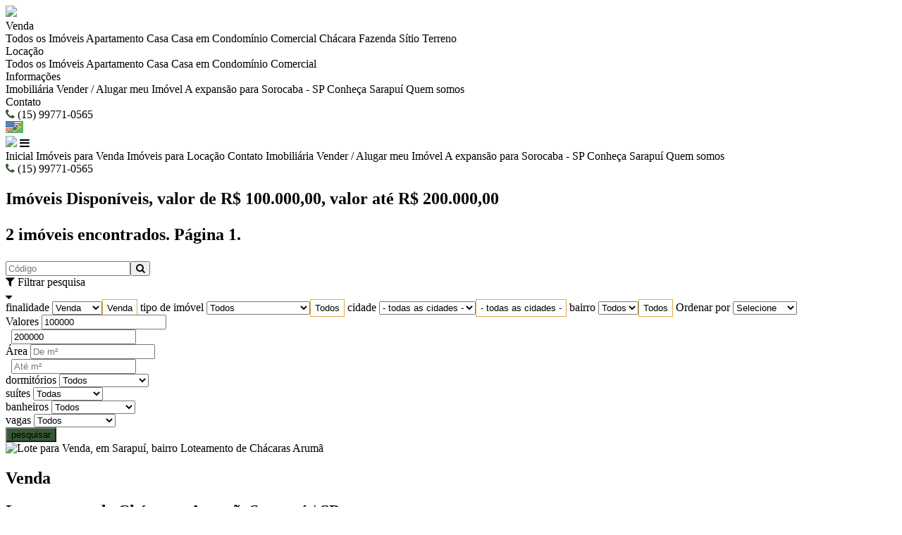

--- FILE ---
content_type: text/html; charset=iso-8859-1
request_url: http://fmoraimoveis.com.br/imovel/?vmi=100000&vma=200000
body_size: 12926
content:
<!doctype html>
<html lang="pt-br">
<head>
    <meta name="viewport" content="width=device-width, initial-scale=1, maximum-scale=5">
    <meta http-equiv="Content-Type" content="text/html; charset=iso-8859-1">
	<title>Im&oacute;veis Dispon&iacute;veis, valor de R$ 100.000,00, valor at&eacute; R$ 200.000,00</title><meta name="description" content="Im&oacute;veis Dispon&iacute;veis, valor de R$ 100.000,00, valor at&eacute; R$ 200.000,00" /><meta name="keywords" content=", valor de R$ 100.000,00, valor at&eacute; R$ 200.000,00" /><link rel="canonical" href="http://www.fmoraimoveis.com.br/imovel/?vmi=100000&vma=200000"/> 
<link rel="amphtml" href="http://www.fmoraimoveis.com.br/imovel/?vmi=100000&vma=200000&amp=1"><link rel="icon" sizes="192x192" href="/imagens/favicon/20200915094027_192x192_8.png" /><link rel="icon" type="image/png" sizes="16x16" href="/imagens/favicon/20200915094027_16x16_8.png"><link rel="icon" type="image/png" sizes="32x32" href="/imagens/favicon/20200915094027_32x32_8.png"><link rel="shortcut icon" href="/imagens/favicon/20200915094027_ico_8.ico" /><meta property="og:description" content="Im&oacute;veis Dispon&iacute;veis, valor de R$ 100.000,00, valor at&eacute; R$ 200.000,00" /><meta http-equiv="content-language" content="pt-br"><meta http-equiv="pragma" content="no-cache" /><meta name="robots" content="index,follow"/><!-- msvalidate.01 file -->
<!-- google-site-verification file -->



<!-- Google Tag Manager -->
<script>(function(w,d,s,l,i){w[l]=w[l]||[];w[l].push({'gtm.start':
new Date().getTime(),event:'gtm.js'});var f=d.getElementsByTagName(s)[0],
j=d.createElement(s),dl=l!='dataLayer'?'&l='+l:'';j.async=true;j.src=
'https://www.googletagmanager.com/gtm.js?id='+i+dl;f.parentNode.insertBefore(j,f);
})(window,document,'script','dataLayer','GTM-MLZHZ2MC');</script>
<!-- End Google Tag Manager --><script type="application/ld+json">
    {"@context":"https://schema.org",
    "@type":"RealEstateAgent",
    "logo":"https://cdn-img-src.imobibrasil.app.br/b666e000967b35209ddc3f1103a5e3d134418c99/logos/logo_site/202009202323398654.png",
    "image":"https://cdn-img-src.imobibrasil.app.br/b666e000967b35209ddc3f1103a5e3d134418c99/logos/logo_site/202009202323398654.png",
    "url":"http://fmoraimoveis.com.br/",
    "@id":"http://fmoraimoveis.com.br/",
    "name":"Francisco Mora Imóveis",
    "description":"Francisco Mora Imóveis, Imobiliária em Sarapuí - SP",
    "telephone":"(15) 99771-0565",
	"priceRange": "$$$",
    "address":{"@type":"PostalAddress","streetAddress":"Alameda Octavio Cerqueira, Centro, 74","addressLocality":"Sarapuí",
                    "addressRegion":"SP",
                    "addressCountry":"Brasil",
                    "postalCode":"18225000"},
    "sameAs":["https://facebook.com/franciscomoraimoveis","https://www.instagram.com/fmora_imoveis/",""] }
</script>

<script type="application/ld+json"> 
{
	"@context": "http://schema.org",
	"@type": "BreadcrumbList",
	"itemListElement": [
	{
		"@type": "ListItem",
		"position": 1,
		"item":
		{
			"@id": "http://fmoraimoveis.com.br",
			"name": "Inicial"
		}
	},
	{
		"@type": "ListItem",
		"position": 2,
		"item":
		{
			"@id": "http://fmoraimoveis.com.br/imovel/",
			"name": "Imóveis Disponíveis"
		}
	},
	{
		"@type": "ListItem",
		"position": 3,
		"item":
		{
			"@id": "http://fmoraimoveis.com.br/imovel/?vmi=100000&vma=200000",
			"name": "Imóveis Disponíveis, valor de R$ 100.000,00, valor até R$ 200.000,00"
		}
	}]
} 
</script> 

    <script src="https://s1.src-imobibrasil.com.br/Scripts/jquery-3.4.1.min.js"></script>



	<script language="javascript">
		function createCookie(name,value,days) {
			var expires = "";
			if (days) {
				var date = new Date();
				date.setTime(date.getTime() + (days*24*60*60*1000));
				expires = "; expires=" + date.toUTCString();
			}
			document.cookie = name + "=" + value + expires + "; path=/";
		}
		
		function readCookie(name) {
			var nameEQ = name + "=";
			var ca = document.cookie.split(';');
			for(var i=0;i < ca.length;i++) {
				var c = ca[i];
				while (c.charAt(0)==' ') c = c.substring(1,c.length);
				if (c.indexOf(nameEQ) == 0) return c.substring(nameEQ.length,c.length);
			}
			return null;
		}
		
		function eraseCookie(name) {
			createCookie(name,"",-1);
		}
	</script>
    <link rel="stylesheet" href="https://s1.src-imobibrasil.com.br/t27/css/lista_imoveis.css">


	<style>
		.fonte_padrao a:hover{ color: #; }
		.fontepadrao_cor { font-family: Arial; font-size: 12px; font-weight: normal; color: #; text-decoration: none; }
		.fontepadrao_cor_grande { font-family: Arial; font-size: 16px; font-weight: normal; color: #; text-decoration: none;}
		.imagemON { background: #355834; }
		.bgcor1	  { background: #355834; }
		.bgcorft  { color: #; }
		.bgcorcolor	{  background-color:#355834; }
		.campo { color: #000; font-family: Arial; font-size: 12px; border: solid 1px #CCC; height: 20px; width: 98%; background-color: #FFF; 	} 	 	
		.caixa { color: #000; font-family: Arial; font-size: 12px; border: solid 1px #CCC; height: 80px; width: 98%; background-color: #FFF; 	}
		.campopesm{ width:100%; padding:0px  5px; margin:5px 0; -webkit-box-sizing: border-box; -moz-box-sizing: border-box; box-sizing: border-box; border:1px solid #ddd; outline:1px solid #ddd; min-height: 30px;   height: auto; color:black;}
		a {text-decoration:none; color:#000;}

		/* Listar Imoveis */
		.imovelcard__valor__enviarmensagem, .searchfilters__btn{background-color: #355834;}
		.imovelcard:hover { box-shadow: 0px 0px 0px 3px #355834;}
		.ativo { color: #355834;}
		.ativo::after { background-color: #355834; opacity: 1;}
		.imovelcard__valor__valor, .imovelcard__valor__valor span, .imovelcard__vejamais a, .imovelcard__vejamais a i{color: #355834;}
		
		.imovelcard__info__tab:hover { color: #355834;}
		.imovelcard__info__tab:hover::after {opacity: 1; background-color: #355834;}

		/* Det Imoveis */
		.info__valor, .info__valor::before, .content__title::after{background-color: #355834;}
		.imovelcard__info__tab__content__fotos img:hover{border-color:#355834; transform: scale(1.05);}
		
		/* Topo */
		.navigation__tel i, .topnavigation__btn i{color: #355834;}
		.navigation__link:hover, .navigation__link:hover span, .internatitle h1::after{background-color: #355834}
		
		/* Rodape */
		.rodape__title::after{background-color: #355834;}
		.rodape__col i, .rodapetop i{color: #355834;}
 
    </style>

	<script type="text/javascript">
        function SubmitFormValidaTopo(pForm) {
            var getString = "";
            var elems = pForm.getElementsByTagName('select');
            for(var i = 0; i < elems.length; i++) 
            {
                if(elems[i].type == "submit") {
                    continue;
                }
				
                if (elems[i].value != "")  {
                    if (elems[i].value != 0)  
   	                    getString += encodeURIComponent(elems[i].name) + "=" + encodeURIComponent(elems[i].value) + "&";
                }
            }
    
            var elems = pForm.getElementsByTagName('input');
            for(var i = 0; i < elems.length; i++) 
            {
                if (elems[i].value != "")  {
					if(elems[i].type == "radio" && !elems[i].checked) 
						continue;
						
                    if (elems[i].value != 0)  
                        getString += encodeURIComponent(elems[i].name) + "=" + encodeURIComponent(elems[i].value) + "&";
                }
            }
            
            if (getString!="")
            {
                getString = getString.substring(0, getString.length - 1);
                getString = getString.replace("%2B", "+");
                getString = "/?"+ getString;
            } // 
            
            window.location = pForm.action + getString;
            return false;
        }
    </script> 

	<script type="text/javascript">
        window.onDomReady = function dgDomReady(fn){
            if(document.addEventListener)	//W3C
                document.addEventListener("DOMContentLoaded", fn, false);
            else //IE
                document.onreadystatechange = function(){dgReadyState(fn);}
        }
        
        function dgReadyState(fn){ //dom is ready for interaction (IE)
            if(document.readyState == "interactive") fn();
        }
        
        dgCidadesBairros = function(bairro,cidade,init) {
          this.set(bairro,cidade);
          if (init) this.start();
        }
        
        dgCidadesBairros.prototype = {
          cidade: document.createElement('select'),
          bairro: document.createElement('select'),
          set: function(cidade, bairro) {
            this.cidade=cidade;
            this.cidade.dgCidadesBairros=this
            this.bairro=bairro;
            this.cidade.onchange=function(){this.dgCidadesBairros.run()};
          },
          run: function () {
            var sel = this.cidade.options.selectedIndex;
            var itens = this.bairros[sel];
            var itens_value = this.bairros_value[sel];
            
            var itens_total = itens.length;
            var opts = this.bairro;
            while (opts.childNodes.length)
              opts.removeChild(opts.firstChild);
            this.addOption(opts, '', '- todos -');
            for (var i=0;i<itens_total;i++)
                if (itens[i] != '')
                  this.addOption(opts, itens_value[i], itens[i]);
          },
          start: function () {
            var cidade = this.cidade
            while (cidade.childNodes.length)
              cidade.removeChild(cidade.firstChild);
            for (var i=0;i<this.cidades.length;i++)
              this.addOption(cidade, this.cidades[i][0], this.cidades[i][1]);
          },
          addOption: function (elm, val, text) {
            var opt = document.createElement('option');
            opt.appendChild(document.createTextNode(text));
            opt.value = val;
            elm.appendChild(opt);
          },
        
              cidades : [
                ['','- todas as cidades -'], ['aracoiaba-da-serra','Araçoiaba Da Serra'], ['itapetininga','Itapetininga'], ['salto-de-pirapora','Salto De Pirapora'], ['sarapui','Sarapuí'], ['sorocaba','Sorocaba']              ],
              bairros : [
                [''], ['Asfalto'], [''], ['Jardim Maria José'], ['Asfalto', 'Centro', 'Loteamento de Chácaras Arumã', 'Não definido', 'São João'], ['Jardim Golden Park Residencial', 'Jardim São Carlos', 'Vila Trujillo']              ],
            
              bairros_value : [
                [''], ['asfalto-624945'], ['-'], ['jardim-maria-jose-731841'], ['asfalto-624945', 'centro-462144', 'loteamento-de-chacaras-aruma-700299', 'nao-definido-624951', 'sao-joao-415366'], ['jardim-golden-park-residencial-719686', 'jardim-sao-carlos-723412', 'vila-trujillo-731842']              ]
        };
    </script>
    




</head>
<body>
<!-- Google Tag Manager (noscript) -->
<noscript><iframe src="https://www.googletagmanager.com/ns.html?id=GTM-MLZHZ2MC"
height="0" width="0" style="display:none;visibility:hidden"></iframe></noscript>
<!-- End Google Tag Manager (noscript) --><section class="navigation">
    <div class="navigation__container container">
        <a href="/" title="Inicial" class="navigation__logo"><img src="https://cdn-img-src.imobibrasil.app.br/b666e000967b35209ddc3f1103a5e3d134418c99/logos/logo_site/202009202323398654.png" border="0" id="img-202009202323398654"></a>
        <div class="navigation__center">

                          <div class="navigation__link navigation__dropdown">
                    <a href="/imovel/?finalidade=venda"><span>Venda</span></a>
                    <div class="navigation__dropdown__content">
                            <a class="navigation__link" href="/imovel/?finalidade=venda">Todos os Im&oacute;veis</a>
                             
                                   <a class="navigation__link" href="/imovel/?finalidade=venda&tipo=apartamento">Apartamento</a>
                             
                                   <a class="navigation__link" href="/imovel/?finalidade=venda&tipo=casa">Casa</a>
                             
                                   <a class="navigation__link" href="/imovel/?finalidade=venda&tipo=casa-em-condominio">Casa em Condomínio</a>
                             
                                   <a class="navigation__link" href="/imovel/?finalidade=venda&tipo=comercial">Comercial</a>
                             
                                   <a class="navigation__link" href="/imovel/?finalidade=venda&tipo=chacara">Chácara</a>
                             
                                   <a class="navigation__link" href="/imovel/?finalidade=venda&tipo=fazenda">Fazenda</a>
                             
                                   <a class="navigation__link" href="/imovel/?finalidade=venda&tipo=sitio">Sítio</a>
                             
                                   <a class="navigation__link" href="/imovel/?finalidade=venda&tipo=terreno">Terreno</a>
                                              </div>
              </div>
            
                          <div class="navigation__link navigation__dropdown">
                    <a href="/imovel/?finalidade=locacao"><span>Loca&ccedil;&atilde;o</span></a>
                    <div class="navigation__dropdown__content">
                             <a class="navigation__link" href="/imovel/?finalidade=locacao">Todos os Im&oacute;veis</a>
                              
                                 <a class="navigation__link" href="/imovel/?finalidade=locacao&tipo=apartamento">Apartamento</a>
                              
                                 <a class="navigation__link" href="/imovel/?finalidade=locacao&tipo=casa">Casa</a>
                              
                                 <a class="navigation__link" href="/imovel/?finalidade=locacao&tipo=casa-em-condominio">Casa em Condomínio</a>
                              
                                 <a class="navigation__link" href="/imovel/?finalidade=locacao&tipo=comercial">Comercial</a>
                                               </div>
              </div>
                
                        
              
                    
          <div class="navigation__link navigation__dropdown">
                <span>Informa&ccedil;&otilde;es</span>
                <div class="navigation__dropdown__content">
					<a class="navigation__link" href="/sobre">Imobiliária</a>                    <a class="navigation__link" href="/seu-imovel">Vender / Alugar meu Imóvel</a>                        
                                                                                                                                                                                            <a class="navigation__link" href="/pagina/a-expansao-para-sorocaba-sp" >A expansão para Sorocaba - SP</a>
                                                <a class="navigation__link" href="/pagina/conheca-sarapui" >Conheça Sarapuí</a>
                                                <a class="navigation__link" href="/pagina/quem-somos" >Quem somos</a>
                                  </div>
            </div>

            <a class="navigation__link" href=" /contato">Contato</a>            
            
        </div>
        <!-- navigation__center -->

        <div class="navigation__tel">
            <i class="topnavigation__icon fa fa-phone" aria-hidden="true"></i>&nbsp;(15) 99771-0565        </div>

        <div class="navigation__right">
            <div class="topnavigation__right">

                <a class="topnavigation__btn" onclick="toggle_visibility('tradutor');"><img src="/t28/images/flag.jpg" alt=""></a>

                <div id="tradutor">
                    <div id="flag">
                        <div id="google_translate_element"></div>
                        <script defer type="text/javascript">
                            function googleTranslateElementInit() {
                                new google.translate.TranslateElement({ pageLanguage: 'pt', includedLanguages: 'en,es,pt,it,fr', layout: google.translate.TranslateElement.InlineLayout.SIMPLE, autoDisplay: false }, 'google_translate_element');
                            }
                        </script>
                    </div>
                </div>

            </div>
        </div>
    </div>
</section>





<!--Mobile-->
<section class="topmobile">
    <div class="topmobile__container container">
    	<a href="/" title="Inicial" class="navigation__logo"><img src="https://cdn-img-src.imobibrasil.app.br/b666e000967b35209ddc3f1103a5e3d134418c99/logos/logo_site/202009202323398654.png" border="0" id="img-202009202323398654"></a>
        <a class="topmobile__btn" onclick="$('.topmobile__navigation').slideToggle();"><i class="fa fa-bars" aria-hidden="true"></i></a>
    </div>
    <div class="topmobile__navigation">

        <a class="topmobile__navigation__link" href="/">Inicial</a>
        <a class="topmobile__navigation__link" href="/imovel/?finalidade=venda">Im&oacute;veis para Venda</a>        <a class="topmobile__navigation__link" href="/imovel/?finalidade=locacao">Im&oacute;veis para Loca&ccedil;&atilde;o</a>                <a class="topmobile__navigation__link" href=" /contato">Contato</a>

        <a class="topmobile__navigation__link" href="/sobre">Imobiliária</a>        <a class="topmobile__navigation__link" href="/seu-imovel">Vender / Alugar meu Imóvel</a>                                                                                                            <a class="topmobile__navigation__link" href="/pagina/a-expansao-para-sorocaba-sp" >A expansão para Sorocaba - SP</a>
                        <a class="topmobile__navigation__link" href="/pagina/conheca-sarapui" >Conheça Sarapuí</a>
                        <a class="topmobile__navigation__link" href="/pagina/quem-somos" >Quem somos</a>
            </div>
</section>

<div class="navigation__mobile__tel__container navigation__tel">
    <i class="topnavigation__icon fa fa-phone" aria-hidden="true"></i>&nbsp;(15) 99771-0565</div>
<!--End Mobile-->


    
    <section class="internatitle">
        <div class="internatitle__container container">
            <h1 class="bgcorft">Imóveis Disponíveis, valor de R$ 100.000,00, valor até R$ 200.000,00<p class="topsearch__total"><b>2</b> im&oacute;veis encontrados. P&aacute;gina 1.</p>
            </h1>

            <div class="topsearch__buscar">
                <form action="/imovel/" method="get" name="frm_buscatopo" id="frm_buscatopo" style="display:flex;">
                    <input name="reftipo" type="hidden" disabled="disabled" value="exata" id="reftipo" />
                                        <input type="text" name="ref" maxlength="50" minlength="2" placeholder="Código" value="" required>
                    <button><i class="fa fa-search" aria-hidden="true"></i></button>
                </form>
            </div>
        </div>
    </section>
    
<script>window.addEventListener('load', function () {   $(function(){ $('#frb_vmi').val( '100000' );$('#frb_vma').val( '200000' );$('#frb_dormitorios').val('');$('#frb_suites').val('');$('#frb_banheiros').val('');$('#frb_vagas').val(''); })  });</script>

<div style="display:none;"><iframe name="ifrmemi" scrolling="no" frameborder="0" width="0" height="0"></iframe></div>
<section class="content">
    <div class="maincontainer">

        <!-- TOGGLESEARCH (MOBILE) -->
        <div class="togglesearch">
            <div class="togglesearch__left">
                <i class="fa fa-filter" aria-hidden="true"></i> Filtrar pesquisa
            </div>
            <div class="togglesearch__right">
                <span><i class="fa fa-sort-desc" aria-hidden="true"></i></span>
            </div>

        </div>
        <!-- END TOGGLESEARCH -->


        <div class="searchfilters">
            <form action="/imovel" method="get" name="frmBuscaLat" onsubmit="return SubmitFormValidaTopo(this);">
                                <input type="hidden" name="corretor" value="">
                <div class="searchfilters__row searchfilters__row_color">
                    <label for="finalidade">finalidade</label>
                    <select name="finalidade" id="finalidade"><option value="venda">Venda</option><option value="locacao">Loca&ccedil;&atilde;o</option></select>

                    <label for="tipo">tipo de im&oacute;vel</label>
                    <select name="tipo" id="tipo" data-tipo="tipo-lateral">
                        <option value="">Todos</option>
                                                    <option value="apartamento">Apartamento</option>
                                                    <option value="casa">Casa</option>
                                                    <option value="comercial">Comercial</option>
                                                    <option value="fazenda">Fazenda</option>
                                                    <option value="lote">Lote</option>
                                                    <option value="casa-em-condominio">Casa em Condomínio</option>
                                                    <option value="chacara">Chácara</option>
                                                    <option value="terreno-residencial">Terreno Residencial</option>
                                                    <option value="terreno-urbano">Terreno Urbano</option>
                                            </select>

                    <label for="cidade">cidade</label>
                    <select name="cidade" id="cidadebus2">
                        <option value="" selected="selected">Todas</option>
                    </select>

                    <!-- <label for="cidade">cidade</label>
                <select name="cidades[]" id="cidadebus2" multiple="multiple">
                </select> -->

                    <label for="bairro">bairro</label>
                    <select name="bairro" id="bairrobus2">
                        <option value="" selected>Todos</option>
                    </select>

                    <label for="ord">Ordenar por</label>
                    <select name="ord" id="ordem2">
                        <option value="">Selecione</option>
                        <option value="menor_valor">Menor Valor</option>
                        <option value="maior_valor">Maior Valor</option>
                        <option value="recentes">Recentes</option>
                    </select>

                    <!-- <label for="bairro">bairro</label>
                <select name="bairros[]" id="bairrobus2" multiple="multiple">
                </select> -->

                    <div class="searchfilters__col">
                        <label for="pmin">Valores</label>
                        <input class="pmin" type="number" name="vmi" id="frb_vmi" placeholder="De R$" value="">
                    </div>

                    <div class="searchfilters__col">
                        <label for="pmin">&nbsp;</label>
                        <input class="pmax" type="number" name="vma" id="frb_vma" placeholder="Até R$" value="">
                    </div>


                    <div class="searchfilters__col">
                        <label for="pmin">Área</label>
                        <input class="pmin" type="number" name="areaMinima" id="frb_areaMinima" placeholder="De m²" value="">
                    </div>

                    <div class="searchfilters__col">
                        <label for="pmin">&nbsp;</label>
                        <input class="pmax" type="number" name="areaMaxima" id="frb_areaMaxima" placeholder="Até m²" value="">
                    </div>

                </div>

                <div class="searchfilters__row">
                    <div class="searchfilters__col">
                        <label for="ndormitorios">dormit&oacute;rios</label>
                        <select name="dormitorios" id="frb_dormitorios">
                            <option selected="selected" value="">Todos</option>
                            <option value="1">1 dormit&oacute;rio</option>
                            <option value="2">2 dormit&oacute;rios</option>
                            <option value="3">3 dormit&oacute;rios</option>
                            <option value="4">4 dormit&oacute;rios</option>
                            <option value="5">5 dormit&oacute;rios</option>
                            <option value="21">1 ou + dormit&oacute;rios</option>
                            <option value="22">2 ou + dormit&oacute;rios</option>
                            <option value="23">3 ou + dormit&oacute;rios</option>
                            <option value="24">4 ou + dormit&oacute;rios</option>
                            <option value="25">5 ou + dormit&oacute;rios</option>
                        </select>
                    </div>

                    <div class="searchfilters__col">
                        <label for="nsuites">su&iacute;tes</label>
                        <select name="suites" id="frb_suites">
                            <option selected="selected" value="">Todas</option>
                            <option value="1">1 su&iacute;te</option>
                            <option value="2">2 su&iacute;tes</option>
                            <option value="3">3 su&iacute;tes</option>
                            <option value="4">4 su&iacute;tes</option>
                            <option value="5">5 su&iacute;tes</option>
                            <option value="21">1 ou + su&iacute;tes</option>
                            <option value="22">2 ou + su&iacute;tes</option>
                            <option value="23">3 ou + su&iacute;tes</option>
                            <option value="24">4 ou + su&iacute;tes</option>
                            <option value="25">5 ou + su&iacute;tes</option>
                        </select>
                    </div>

                    <div class="searchfilters__col">
                        <label for="nbanheiros">banheiros</label>
                        <select name="banheiros" id="frb_banheiros">
                            <option selected="selected" value="">Todos</option>
                            <option value="1">1 banheiro</option>
                            <option value="2">2 banheiros</option>
                            <option value="3">3 banheiros</option>
                            <option value="4">4 banheiros</option>
                            <option value="5">5 banheiros</option>
                            <option value="21">1 ou + banheiros</option>
                            <option value="22">2 ou + banheiros</option>
                            <option value="23">3 ou + banheiros</option>
                            <option value="24">4 ou + banheiros</option>
                            <option value="25">5 ou + banheiros</option>
                        </select>
                    </div>

                    <div class="searchfilters__col">
                        <label for="vgaragem">vagas</label>
                        <select name="vagas" id="frb_vagas">
                            <option selected="selected" value="">Todos</option>
                            <option value="1">1 garagem</option>
                            <option value="2">2 garagens</option>
                            <option value="3">3 garagens</option>
                            <option value="4">4 garagens</option>
                            <option value="5">5 garagens</option>
                            <option value="21">1 ou + garagens</option>
                            <option value="22">2 ou + garagens</option>
                            <option value="23">3 ou + garagens</option>
                            <option value="24">4 ou + garagens</option>
                            <option value="25">5 ou + garagens</option>
                        </select>
                    </div>

                </div>

                <button class="searchfilters__btn">pesquisar</button>
            </form>
        </div>

                <input name="chavec" type="hidden" value="6444">
        <input name="chavecri" type="hidden" value="TmpRME5BPT0=">
        <input name="par" type="hidden" value="">



        <!-- imovelcard -->
                    <div class="imovelcard" data-link="/imovel/3243979/lote-venda-sarapui-sp-loteamento-de-chacaras-aruma">
                <div class="row">
                    <a href="/imovel/3243979/lote-venda-sarapui-sp-loteamento-de-chacaras-aruma" title="Lote para Venda, em Sarapuí, bairro Loteamento de Chácaras Arumã" class="col imovelcard__img">
                        <img src="https://imgs1.cdn-imobibrasil.com.br/imagens/imoveis/thumb15-2024060121283769295.jpg" alt="Lote para Venda, em Sarapuí, bairro Loteamento de Chácaras Arumã">                                                                    </a>
                    <div class="col imovelcard__infocontainer">
                        <div class="row imovelcard__infotopcontainer">
                            <div class="col imovelcard__info">

                                <h2 class="imovelcard__info__tag">Venda</h2>
                                <h2 class="imovelcard__info__local">Loteamento de Chácaras Arumã, Sarapuí / SP</h2>

                                <p class=""></p>

                                <p class="imovelcard__info__ref"><strong>Ref: 66</strong> - Lote</p>


                                                                                                                                                                                                
                                                                
                                                                
                                                                
                                                                
                            </div>
                            <div class="col imovelcard__valor">

                                <p class="imovelcard__valor__valor"><span>R$</span> 100.000</p>
                                                                                                                                                                                                                                                                                                                                            <p>&nbsp;<br /><b>&nbsp;</b></p>
                                
                                <p class="imovelcard__info__tab" id="centraldenegocios" data-imovelId="3243979"><a class="imovelcard__valor__enviarmensagem">enviar mensagem</a></p>

                            </div>
                        </div>
                        <div class="row imovelcard__infotabscontainer">
                            <button class="imovelcard__info__tab" id="descricao" data-imovelId="3243979">descri&ccedil;&atilde;o</button>
                                                        <button class="imovelcard__info__tab" id="fotos" data-imovelId="3243979">fotos</button>
                                                                                </div>
                    </div>
                </div>
                <div class="row imovelcard__info__tab__content" data-imovelId="3243979" style="display: none;">

                    <div class="imovelcard__info__tab__content__descricao" data-imovelId="3243979" style="display: none;">
                        <h3>&#127807; Terreno &agrave; Venda no Loteamento de Ch&aacute;caras Arum&atilde; - Sarapu&iacute;, S&atilde;o Paulo &#127807;

Descri&ccedil;&atilde;o:

&#127775; Aproveite essa oportunidade &uacute;nica! Vende-se um lindo lote no Loteamento de Ch&aacute;caras Arum&atilde;, localizado em Sarapu&iacute;, S&atilde;o Paulo. Perfeito para quem busca tranquilidade...</h3>
                    </div>

                    
                    
                    <div class="imovelcard__info__tab__content__centraldenegocios" data-imovelId="3243979" style="display: none;">
                        <div class="listaimo_faleconosco" data-imovelId="3243979"></div>
                    </div>

                                        <div class="imovelcard__info__tab__content__fotos chocolat-parent" data-imovelId="3243979" style="display: none;"></div>

                    <div class="row imovelcard__vejamais">
                        <a href="/imovel/3243979/lote-venda-sarapui-sp-loteamento-de-chacaras-aruma" title="Lote para Venda, em Sarapuí, bairro Loteamento de Chácaras Arumã"><i class="fa fa-plus-circle" aria-hidden="true"></i>&nbsp;&nbsp;mais detalhes</a>
                    </div>
                </div>

            </div>
            <script type="application/ld+json">
                {
                    "@context": "https://schema.org",
                    "@type": "BuyAction",
                    "price":"100.000,00", "priceSpecification": {
                        "@type": "PriceSpecification",
                        "priceCurrency": "BRL"
                    },
                    "object": {
                        "@type": "Place",
                        "address": {
                            "@type": "PostalAddress",
                            "addressCountry": "Brasil",
                            "addressLocality": "Sarapuí",
                            "addressRegion": "SP"
                                                },
                    "name": "Lote para Venda, em Sarapuí, bairro Loteamento de Chácaras Arumã",
                    "url": "http://fmoraimoveis.com.br/imovel/3243979/lote-venda-sarapui-sp-loteamento-de-chacaras-aruma",
                    "image": "http://fmoraimoveis.com.br/imagens/imoveis/2024060121283769295.jpg"
                }
                }
            </script>
                    <div class="imovelcard" data-link="/imovel/3739743/chacara-venda-sarapui-sp-centro">
                <div class="row">
                    <a href="/imovel/3739743/chacara-venda-sarapui-sp-centro" title="Chácara para Venda, em Sarapuí, bairro Centro" class="col imovelcard__img">
                        <img src="https://imgs1.cdn-imobibrasil.com.br/imagens/imoveis/thumb15-202505191824043616.jpeg" alt="Chácara para Venda, em Sarapuí, bairro Centro">                                                                    </a>
                    <div class="col imovelcard__infocontainer">
                        <div class="row imovelcard__infotopcontainer">
                            <div class="col imovelcard__info">

                                <h2 class="imovelcard__info__tag">Venda</h2>
                                <h2 class="imovelcard__info__local">Centro, Sarapuí / SP</h2>

                                <p class=""></p>

                                <p class="imovelcard__info__ref"><strong>Ref: 114</strong> - Chácara</p>


                                                                                                                                                                                                
                                                                
                                <div class="imovelcard__info__feature"><i class="fa fa-arrows-h" aria-hidden="true"></i>
                                            <p><b>1.000,00 m&sup2;</b> &Aacute;rea</p>
                                        </div>                                
                                                                
                                <div class="imovelcard__info__feature"><i class="fa fa-calculator" aria-hidden="true"></i>
                                            <p><b>R$1,00 m²</b> Valor m²</p>
                                        </div>                                
                            </div>
                            <div class="col imovelcard__valor">

                                <p class="imovelcard__valor__valor"><span>R$</span> 150.000</p>
                                                                                                                                                                                                                                                                                                                                            <p>&nbsp;<br /><b>&nbsp;</b></p>
                                
                                <p class="imovelcard__info__tab" id="centraldenegocios" data-imovelId="3739743"><a class="imovelcard__valor__enviarmensagem">enviar mensagem</a></p>

                            </div>
                        </div>
                        <div class="row imovelcard__infotabscontainer">
                            <button class="imovelcard__info__tab" id="descricao" data-imovelId="3739743">descri&ccedil;&atilde;o</button>
                                                        <button class="imovelcard__info__tab" id="fotos" data-imovelId="3739743">fotos</button>
                                                                                </div>
                    </div>
                </div>
                <div class="row imovelcard__info__tab__content" data-imovelId="3739743" style="display: none;">

                    <div class="imovelcard__info__tab__content__descricao" data-imovelId="3739743" style="display: none;">
                        <h3>1.000 metros, 50 metros de constru&ccedil;&atilde;o, 2 sal&otilde;es de 20 metros, 1 banheiro, com alicerce para sobrado, campo de futebol, pomar.

Aten&ccedil;&atilde;o: As informa&ccedil;&otilde;es contidas neste an&uacute;ncio est&atilde;o sujeitas a altera&ccedil;&otilde;es sem aviso pr&eacute;vio. Consulte-nos.
 ...</h3>
                    </div>

                    
                    
                    <div class="imovelcard__info__tab__content__centraldenegocios" data-imovelId="3739743" style="display: none;">
                        <div class="listaimo_faleconosco" data-imovelId="3739743"></div>
                    </div>

                                        <div class="imovelcard__info__tab__content__fotos chocolat-parent" data-imovelId="3739743" style="display: none;"></div>

                    <div class="row imovelcard__vejamais">
                        <a href="/imovel/3739743/chacara-venda-sarapui-sp-centro" title="Chácara para Venda, em Sarapuí, bairro Centro"><i class="fa fa-plus-circle" aria-hidden="true"></i>&nbsp;&nbsp;mais detalhes</a>
                    </div>
                </div>

            </div>
            <script type="application/ld+json">
                {
                    "@context": "https://schema.org",
                    "@type": "BuyAction",
                    "price":"150.000,00", "priceSpecification": {
                        "@type": "PriceSpecification",
                        "priceCurrency": "BRL"
                    },
                    "object": {
                        "@type": "Place",
                        "address": {
                            "@type": "PostalAddress",
                            "addressCountry": "Brasil",
                            "addressLocality": "Sarapuí",
                            "addressRegion": "SP"
                                                },
                    "name": "Chácara para Venda, em Sarapuí, bairro Centro",
                    "url": "http://fmoraimoveis.com.br/imovel/3739743/chacara-venda-sarapui-sp-centro",
                    "image": "http://fmoraimoveis.com.br/imagens/imoveis/202505191824043616.jpeg"
                }
                }
            </script>
                <!-- imovelcard -->


        <div class="imovelcard" style="background-color:unset;">
            <div class="lista_imoveis_paginacao">
                <a href="/imovel//?vmi=100000&vma=200000&pag=1" class="lipagina-btn-paginacao-atual li_bgcor_vaz li_bgcor">1</a>            </div>
        </div>


    </div>
</section>
<link href="https://s1.src-imobibrasil.com.br/Scripts/select2/select2.min.css" rel="stylesheet" />
<script src="https://s1.src-imobibrasil.com.br/Scripts/select2/select2.min.js" defer="defer"></script>
<style>
  
  /* css geral */
  .select2-container--default .select2-selection--single{border-radius: 0px;padding: 4px 6px;font-family: arial;font-size: 13px;height: 38px; }
  .select2-container--default .select2-selection--single .select2-selection__rendered {color: #000;}
  .select2-container--default .select2-selection--single .select2-selection__arrow b{border-color: #000 transparent transparent transparent; }
  
    @media (max-width: 1024px){ .select2-container {width: calc(50% - 10px) !important; margin: 5px;} } .select2-container--default .select2-selection--single{ border: 1px solid #e1a94d; }  
  /* css para modelo responsivo 1 */
  .grid-3.caixa-busca .select::after{background-color: #fff;}
</style>
<script>
window.addEventListener('load', function () {
	$(function() {
		$('#tipo').select2();
		$('#cidadebus2').select2();
		$('#bairrobus2').select2();
		$('#finalidade').select2();
	});
});
</script><script language="JavaScript">
    function valida_ImoDetRapido(e) {
        // console.log(e);	
        //console.log ( e.btnenviar3.firstChild.data );
        // return(false);

        if ((e.nome.value == "") || (e.email.value == "") || (e.telefone1.value == "") || (e.mensagem.value == "")) {
            alert("Preencha todos os campos para enviar a mensagem!");
            return (false);
        } else {
            if ((e.chave.value == "") || (e.chave.value != e.chavec.value)) {
                alert("Digite corretamente o codigo para enviar a mensagem.");
                return (false);
            } else {
                createCookie('nome', e.nome.value, 60);
                createCookie('email', e.email.value, 60);
                createCookie('telefone', e.telefone1.value, 60);

                e.btnenviar3.classList.add("btenviadook");
                e.btnenviar3.firstChild.data = "Mensagem Enviada!";
                e.btnenviar3.disabled = true;

                return (true);
            }
        }
    }
</script>


<script type="text/javascript">
    function SubmitFormValidaTopo(pForm) {
        var getString = "";
        var elems = pForm.getElementsByTagName('select');
        for (var i = 0; i < elems.length; i++) {
            if (elems[i].type == "submit") {
                continue;
            }
            if (elems[i].value != "") {
                if (elems[i].value != 0)
                    getString += encodeURIComponent(elems[i].name) + "=" + encodeURIComponent(elems[i].value) + "&";
            }
        }

        var elems = pForm.getElementsByTagName('input');
        for (var i = 0; i < elems.length; i++) {
            if (elems[i].value != "") {
                if (elems[i].value != 0)
                    getString += encodeURIComponent(elems[i].name) + "=" + encodeURIComponent(elems[i].value) + "&";
            }
        }

        if (getString != "") {
            getString = getString.substring(0, getString.length - 1);
            getString = getString.replace("%2B", "+");
            getString = "/?" + getString;
        } // 

        window.location = pForm.action + getString;
        return false;
    }
</script>

<script src="/Scripts/jquery-3.4.1.min.js"></script>
<script>
    $(document).ready(function() {
        // $('#cidadebus2').select2({
        //     placeholder: "Selecione as cidades",
        //     allowClear: true
        // });
        $('#tiposimoveis').select2({
            placeholder: "Selecione os tipos",
            allowClear: true
        });
        // $('#bairrobus2').select2({
        //     placeholder: "Selecione os bairros",
        //     allowClear: true
        // });
    });

    document.addEventListener('DOMContentLoaded', function() {
        document.querySelectorAll('.imovelcard').forEach(function(card) {
            card.addEventListener('click', function(e) {
                if (
                    e.target.closest('button') ||
                    e.target.closest('a') && !e.target.classList.contains('imovelcard__img') ||
                    e.target.closest('input') ||
                    e.target.closest('textarea') ||
                    e.target.closest('.imovelcard__info__tab__content__centraldenegocios')
                ) {
                    return;
                }

                const link = card.getAttribute('data-link');
                if (link) {
                    window.location.href = link;
                }
            });
            card.style.cursor = 'pointer';
        });
    });
</script>

<!-- <link href="/Scripts/select2/select2.min.css" rel="stylesheet" /> -->
<script src="/Scripts/select2/select2.min.js"></script>
<style>
    .select2-selection__choice {
        font-size: 12px;
        margin-right: 8px;
        /* Espaço à direita do texto selecionado */
        padding: 3px;
        /* Espaçamento interno */
    }

    /* Ajuste o alinhamento do texto centralizado com o X */
    .select2-selection__choice__remove {
        margin-left: 4px;
        /* Ajuste o espaço entre o texto e o X */
    }
</style>    <style>
        .maincontainer {
            width: 90%;
        }
    </style>






<link rel="stylesheet" href="https://s1.src-imobibrasil.com.br/Scripts/whatsapplead/whatsapplead.css?v=3">
<style>.whats_top_menu .buttons .button.avatar{background: url(https://cdn-img-src.imobibrasil.app.br/b666e000967b35209ddc3f1103a5e3d134418c99/logos/logo_site/202009202323398654.png) white; background-size: 100%;    background-position: center;    background-repeat: no-repeat;
}</style>
	

<div class="caixa_chat_windows">
    <div class="chat_window">
          <div class="whats_top_menu">
            <div class="buttons">
              <!-- <div class="button minimize">www.imobibrasil.com.br</div>
              <div class="button maximize"></div>-->
              <div id="buttonavatar" class="button avatar"></div>
            </div>
            <a id="btclose">
	            <div class="title">Francisco Mora Imóveis</div>
            	<div class="button whats_close" title="Fechar">x</div>
            </a>
         </div>
      
        <ul class="whats_messages">
                <div id="message_1">
                      <li class="message left appeared">
                        
                        <div class="text_wrapper">
                          <div class="text">Olá, Como vai?</div>
                          <p class="time" id="time1">16:15</p>
                        </div>
                        <!--FIM-->
                      </li>
                </div>
                  
                <div id="message_2">
                      <li class="message left appeared">
                        
                        <div class="text_wrapper">
                          <div class="text">Estamos disponíveis para mais informações</div>
                          <p class="time" id="time2">16:15</p>
                        </div>
                        <!--FIM-->
                      </li>
                </div>
    
                <div id="message_3">
                      <li class="message left appeared">
                        
                        <div class="text_wrapper">
                          <div class="text">Entre em contato via whatsapp</div>
                          <p class="time" id="time3">16:15</p>
                        </div>
                        <!--FIM-->
                      </li>
                </div>
        </ul>
            
          <div class="whats_bottom_wrapper clearfix">
                        <form action="/contato/?acao=whats" method="post" name="frmAPPWhats" id="frmAPPWhats" target="_blank" onSubmit="return valida_frmAPPWhats();">
                <input name="imovel"    type="hidden" value="">
                <input name="chave"     type="hidden" value="16:15">
                <input name="chavecri"  type="hidden" value="TVRZNk1UVT0=">
                <input name="endcompleto"  type="hidden" value="fmoraimoveis.com.br/imovel/?vmi=100000&vma=200000">
                <input name="endereco"  type="hidden" value="">
                
                <div class="message_input_wrapper message_input_wrapper_nome">
                  <input name="nome" class="message_input" placeholder="Nome" minlength="3" maxlength="60" required />
                </div>
                <div class="message_input_wrapper message_input_wrapper_telefone">
                  <input name="telefone" class="message_input" placeholder="(DD)0000-0000" id="whats_telefone" minlength="9"  maxlength="15" required  />
																		<small class="erro-whatsapp">Informe o número correto</small>
                </div>
                
                <div class="send_message">
                     <input type="image" src="/imagens/imagensct/whatsapp_modulo_enviar.png" id="frmAPPWhats_btnsend">
                </div>
            </form>
          </div>
          
    </div>
    
	    <a class="float-whatsapp" id="btwhatsapp">
        <img src="/imagens/imagensct/whatsapp_modulo_icone.png" width="30" height="30" class="my-icon-whatsapp" style="width: 30px;" alt="icone-whatsapp">
        <span class="pulse">1</span>
    </a>
</div>

<style>
.erro-whatsapp{
	display: none;
	position: absolute;
	bottom: -16px;
	width: 100%;
	right: 0;
	color: red;
	font-size: 12px;
	padding-left: 9px;
}

.whats_bottom_wrapper .message_input_wrapper:nth-child(2){
	position: relative !important;
}

@media screen and (max-width:425px) {
	.chat_window{
		height: 490px !important;
	}

	.whats_bottom_wrapper .message_input_wrapper{
		width: 100% !important;
		margin-bottom: 10px;
	}

	.erro-whatsapp{
		font-size: 12px;
		padding-left: 20px;
	}
}
</style>
<script language="JavaScript">
	function valida_frmAPPWhats()
	{
	  if ((document.frmAPPWhats.nome.value=="") || (document.frmAPPWhats.telefone.value=="") )
	  {
		alert("Por favor, preencha todos os campos!");
		return(false);
	  }
	  else if(document.frmAPPWhats.telefone.value.length < 15)
	  {
				document.querySelector('.message_input_wrapper_telefone').style.border = '1px solid red'
				document.querySelector('.erro-whatsapp').style.display = 'block'

				setTimeout(() => {
 		  alert("Por favor, preencha o telefone corretamente!");
				
				}, 500);
					return(false);
 	  }
	  else if(document.frmAPPWhats.telefone.value.length == 15)
	  {
				document.querySelector('.message_input_wrapper_telefone').style.border = '1px solid #bcbdc0'
				document.querySelector('.erro-whatsapp').style.display = 'none'

				$(".chat_window").fadeOut(200);
		  document.getElementById('message_1').style.display = 'none';
		  document.getElementById('message_2').style.display = 'none';
		  document.getElementById('message_3').style.display = 'none';
		  return(true);
 	  }
				else
				{
					alert("Por favor, preencha os campos corretamente!");
					return(false);
				}
	}
</script>

<script>
function check_WhatsLead(){
  if ( window.jQuery)
  {
	$("#btwhatsapp").click(function () {
			  $(".chat_window").fadeIn(200);
			  setTimeout(function () {
				return  document.getElementById('message_1').style.display = 'block';
			}, 600);
	
			  setTimeout(function () {
				return  document.getElementById('message_2').style.display = 'block';
			}, 1800);
	
			  setTimeout(function () {
				return  document.getElementById('message_3').style.display = 'block';
			}, 2900);
        });
	$("#btclose").click(function () {
          $(".chat_window").fadeOut(200);
		  document.getElementById('message_1').style.display = 'none';
		  document.getElementById('message_2').style.display = 'none';
		  document.getElementById('message_3').style.display = 'none';
       });   
  }
  else{
  window.setTimeout("check_WhatsLead();",100);
  }
}
check_WhatsLead();

if (document.getElementById('whats_telefone'))
{
	document.getElementById('whats_telefone').addEventListener('input', function (e) {
	  var x = e.target.value.replace(/\D/g, '').match(/(\d{0,2})(\d{0,5})(\d{0,4})/);
	  e.target.value = !x[2] ? x[1] : '(' + x[1] + ') ' + x[2] + (x[3] ? '-' + x[3] : '');
	});
}

	
</script>

<section class="rodape">
    <div class="rodapetop">
        <div class="container" style="align-items: center;">
                            <p><i class="fa fa-map-marker" aria-hidden="true"></i>&nbsp; Alameda Octávio Cerqueira, 74 - Centro, Sarapuí - SP, 18225-000</p>
                <div class="topnavigation__divider"></div>
                &nbsp;&nbsp;&nbsp;
                                        <p><i class="fa fa-phone" aria-hidden="true"></i>&nbsp; (15) 99771-0565</p>
            
                            <div class="topnavigation__divider"></div>
                &nbsp;&nbsp;&nbsp;
                <p>
                    <style type="text/css">.icones_Redes{text-align:center; padding:15px 5px 5px 5px; } .icones_Redes img{ max-width: 45px; }  .icones_Redes a{padding:5px;} .icones_Redes a:hover{opacity:0.5;}</style><div class="icones_Redes"><a href="https://facebook.com/franciscomoraimoveis" target="_blank" rel="noreferrer"><img src="/imagens/imagensct/redesp_facebook1.png" border="0" alt="redesp_facebook1.png"></a><a href="https://www.instagram.com/fmora_imoveis/" target="_blank" rel="noreferrer"><img src="/imagens/imagensct/redesp_instagram1.png" border="0" alt="redesp_instagram1.png"></a></div>                </p>
            
        </div>
    </div>
    <div class="container">
        <div class="rodape__col rodape_logo">
            <a href="/" title="Inicial" class="rodape__logo"><img src="https://cdn-img-src.imobibrasil.app.br/b666e000967b35209ddc3f1103a5e3d134418c99/logos/logo_site/202009202323398654.png" border="0" id="img-202009202323398654"></a>
        </div>

        <div class="rodape__col">
            <p class="rodape__title">sobre nós</p>
            <br>
            <br>

            <p><strong>Francisco Mora&nbsp;Corretor Im&oacute;veis</strong><br />
Alameda Octavio Cerqueira, 74<br />
Centro - Sarapu&iacute; / SP<br />
Creci: 24.714-F<br />
<br />
<strong>Jo&atilde;o Pedro Mora Corretor de Im&oacute;veis</strong><br />
Rua Augusto Lippel, 1900<br />
Campolim - Sorocba /SP<br />
Creci: 283.759-F<br />
&nbsp;</p>
            <br />
            <a class="rodape__link" href="/sobre#mapa"> <i class="fa fa-map-marker bgcorft" aria-hidden="true" style="font-size: 21px;"></i>Mapa de Localiza&ccedil;&atilde;o</a>
        </div>
        <div class="rodape__col">
            <p class="rodape__title">procurando por</p>
            <br>
            <br>
             <a class="rodape__link" href="/imovel/?finalidade=venda"><i class="fa fa-caret-right bgcorft" aria-hidden="true"></i> Im&oacute;veis para Venda</a>             <a class="rodape__link" href="/imovel/?finalidade=locacao"><i class="fa fa-caret-right bgcorft" aria-hidden="true"></i> Im&oacute;veis para Loca&ccedil;&atilde;o</a>                    </div>
        <div class="rodape__col">
            <p class="rodape__title">faixa de preço</p>
            <br>
            <br>
            <a class="rodape__link" href="/imovel/?vma=100000"><i class="fa fa-caret-right bgcorft" aria-hidden="true"></i>At&eacute; R$ 100.000</a>
            <a class="rodape__link" href="/imovel/?vmi=100000&vma=200000"><i class="fa fa-caret-right bgcorft" aria-hidden="true"></i>De R$ 100.000 a R$ 200.000</a>
            <a class="rodape__link" href="/imovel/?vmi=200000&vma=400000"><i class="fa fa-caret-right bgcorft" aria-hidden="true"></i>De R$ 200.000 a R$ 400.000</a>
            <a class="rodape__link" href="/imovel/?vmi=400000&vma=999000"><i class="fa fa-caret-right bgcorft" aria-hidden="true"></i>De R$ 400.000 a R$ 999.000</a>
            <a class="rodape__link" href="/imovel/?vmi=1000000&vma=0"><i class="fa fa-caret-right bgcorft" aria-hidden="true"></i>Acima de 1 milh&atilde;o</a>
        </div>
    </div>
</section>



<section class="rodape__assinatura">
    <div class="container">
        <p>www.fmoraimoveis.com.br &copy; 2026. Todos os direitos reservados.</p>
        <input id="csrf_token_e4c9f1a6s" type="hidden" value="SzdtOSNQeDJAdk44JHdRNCZ6UjYhdVQxJXlFM15pTzU4ODQ3NUs3bTkjUHgyQHZOOCR3UTQmelI2IXVUMSV5RTNeaU81">
<style>.assinaimobi20260120{font-family:Arial; font-size:9px; color:#CCC; margin:0px;}</style>
<a href="https://www.imobibrasil.com.br" target="_blank" title="Site para Imobiliarias e Corretores de Imóveis"><img src="/imagens/diversos/site-para-imobiliarias-imobibrasil.png" border="0" alt="Site para Imobiliarias"><h5 class="assinaimobi20260120">Site para Imobiliarias</h5></a>





        
        <style>.swal2-close {margin: 0 0 0 auto !important;}</style><link href='https://s1.src-imobibrasil.com.br/modulos/popup_conversao/css/animate.css' rel='stylesheet'>
    <script src='https://s1.src-imobibrasil.com.br/modulos/popup_conversao/js/vanilla-masker.min.js' charset='utf-8'></script>
    <script src='https://cdn.jsdelivr.net/npm/sweetalert2@11' charset='utf-8'></script>
    <script src='/modulos/popup_conversao/js/ferramentas_conversao_cliente.js?v=12' charset='utf-8'></script>
    <script charset='utf-8'>
        var opcoes = {
      popupTipo: 'IS',
      popupCodigo: '4931',  
      codImovel: '0',
      identificador: 'Está de saída?',
      par: '',
      titulo: '', 
      conteudo: `<p style="font-family:Arial,Helvetica,sans-serif; font-size:24px; text-align:center">Est&aacute; de sa&iacute;da?<br />
Cadastre-se e receba as melhores Oportunidades!</p>`,
      imagemSup : '',
      imagemInf : '',
      campos: `<form id='campos_formulario_conversao'><input type="text" maxlength="150" class="campo_popup" name="campos" placeholder="Nome" value=""><input type="text" maxlength="150" class="campo_popup" name="campos" placeholder="Telefone" value=""><input type="text" maxlength="150" class="campo_popup" name="campos" placeholder="E-mail" value=""></form>`,
      periodicidade : '0',
      modoForcado: false,  
      usarFormulario: true,
      delayExibir:  '0',
      rodape: '',
      toast: false,
      classeFundo:  '',
      classeConteudo: '',
      posicao: 'center',
      efeito: 'bounce_imobi'
    }
        var p4931 = new Popup(opcoes);
        p4931.init();
        </script>
    


<script src="https://srv.imobibrasil.app/js/analytics.js?v=8"></script>    </div>
</section>

<!-- PLUGINS -->
<!--JQuery <script src="/t28/plugins/jquery-3.4.1.min.js"></script> -->
<script src="https://s1.src-imobibrasil.com.br/t28/js/jquery-ui.min.js"></script>
<link rel="stylesheet" href="/t28/plugins/font-awesome-4.7.0/css/font-awesome.min.css">
<link href="https://fonts.googleapis.com/css?family=Poppins:400,700&display=swap" rel="stylesheet">
<link rel="stylesheet" href="https://s1.src-imobibrasil.com.br/t28/plugins/animate.css">
<!-- END PLUGINS -->

<link rel="stylesheet" href="https://s1.src-imobibrasil.com.br/t28/css/estrutura.css">
<link rel="stylesheet" href="https://s1.src-imobibrasil.com.br/t28/css/navigation.css">
<script src="https://s1.src-imobibrasil.com.br/t28/js/navigation.js"></script>
<link rel="stylesheet" href="https://s1.src-imobibrasil.com.br/t28/css/rodape.css">

    <link rel="stylesheet" href="https://s1.src-imobibrasil.com.br/t27/plugins/chocolat.css">
    <link rel="stylesheet" href="https://s1.src-imobibrasil.com.br/t27/plugins/animate.css">
    <script src="https://s1.src-imobibrasil.com.br/t27/plugins/jquery.js"></script>
    <script src="https://s1.src-imobibrasil.com.br/t27/plugins/jquery.chocolat.js"></script>

            <script type="text/javascript">
                    new dgCidadesBairros( 
                        document.getElementById("cidadebus2"), 
                        document.getElementById("bairrobus2"), 
                        true
                    );
                </script>        <script src="https://s1.src-imobibrasil.com.br/t27/js/lista_imoveis.js" charset="utf-8"></script>
    


<script type="text/javascript" src="https://translate.google.com/translate_a/element.js?cb=googleTranslateElementInit" defer="defer"></script>
<script>
    function toggle_visibility(id) {
        var e = document.getElementById(id);

        if (e.style.display == 'block') {
            e.style.display = 'none';
        } else {
            e.style.display = 'block';
        }
    }
</script>
<script>
    function NASort(a, b) {
        if (a.value == 'NA') {
            return 1;
        } else if (b.value == 'NA') {
            return -1;
        }
        return (a.value > b.value) ? 1 : -1;
    };
    if ($('#tipo').length) {
        $('#tipo option').sort(NASort).appendTo('#tipo');
        $('#tipo').val('');
    }
</script>
<!-- Interna -->
<link rel="stylesheet" href="https://s1.src-imobibrasil.com.br/t28/css/interna.css">
</body>

</html>